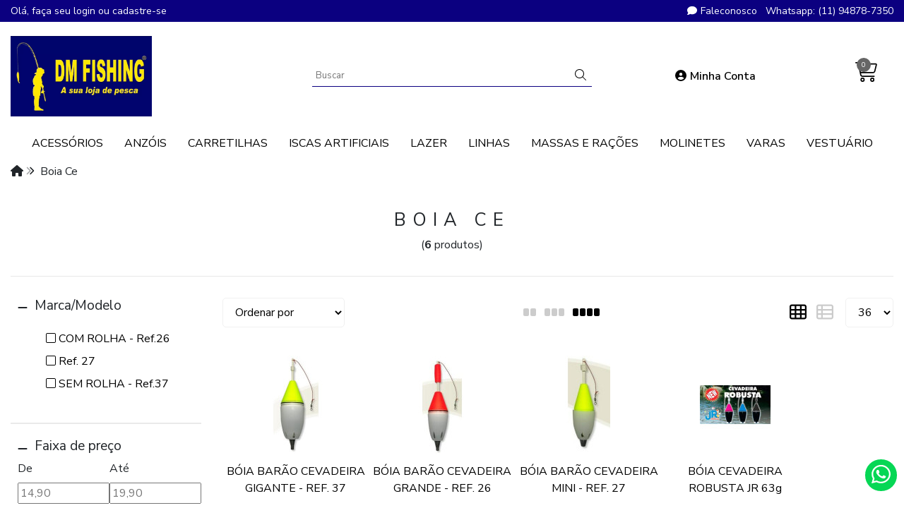

--- FILE ---
content_type: image/svg+xml
request_url: https://ka-p.fontawesome.com/releases/v6.7.2/svgs/regular/envelope-square.svg?token=80583c5e2b
body_size: 109
content:
<svg xmlns="http://www.w3.org/2000/svg" viewBox="0 0 448 512"><!--! Font Awesome Pro 6.7.2 by @fontawesome - https://fontawesome.com License - https://fontawesome.com/license (Commercial License) Copyright 2024 Fonticons, Inc. --><path d="M64 80c-8.8 0-16 7.2-16 16l0 320c0 8.8 7.2 16 16 16l320 0c8.8 0 16-7.2 16-16l0-320c0-8.8-7.2-16-16-16L64 80zM0 96C0 60.7 28.7 32 64 32l320 0c35.3 0 64 28.7 64 64l0 320c0 35.3-28.7 64-64 64L64 480c-35.3 0-64-28.7-64-64L0 96zM216.7 255.6L96.1 189.3C97.5 172.9 111.3 160 128 160l192 0c16.7 0 30.5 12.9 31.9 29.3L231.3 255.6c-2.2 1.2-4.7 1.9-7.3 1.9s-5.1-.6-7.3-1.9zm30 28L352 225.7l0 94.3c0 17.7-14.3 32-32 32l-192 0c-17.7 0-32-14.3-32-32l0-94.3 105.3 57.9c7 3.8 14.8 5.8 22.7 5.8s15.8-2 22.7-5.8z"/></svg>